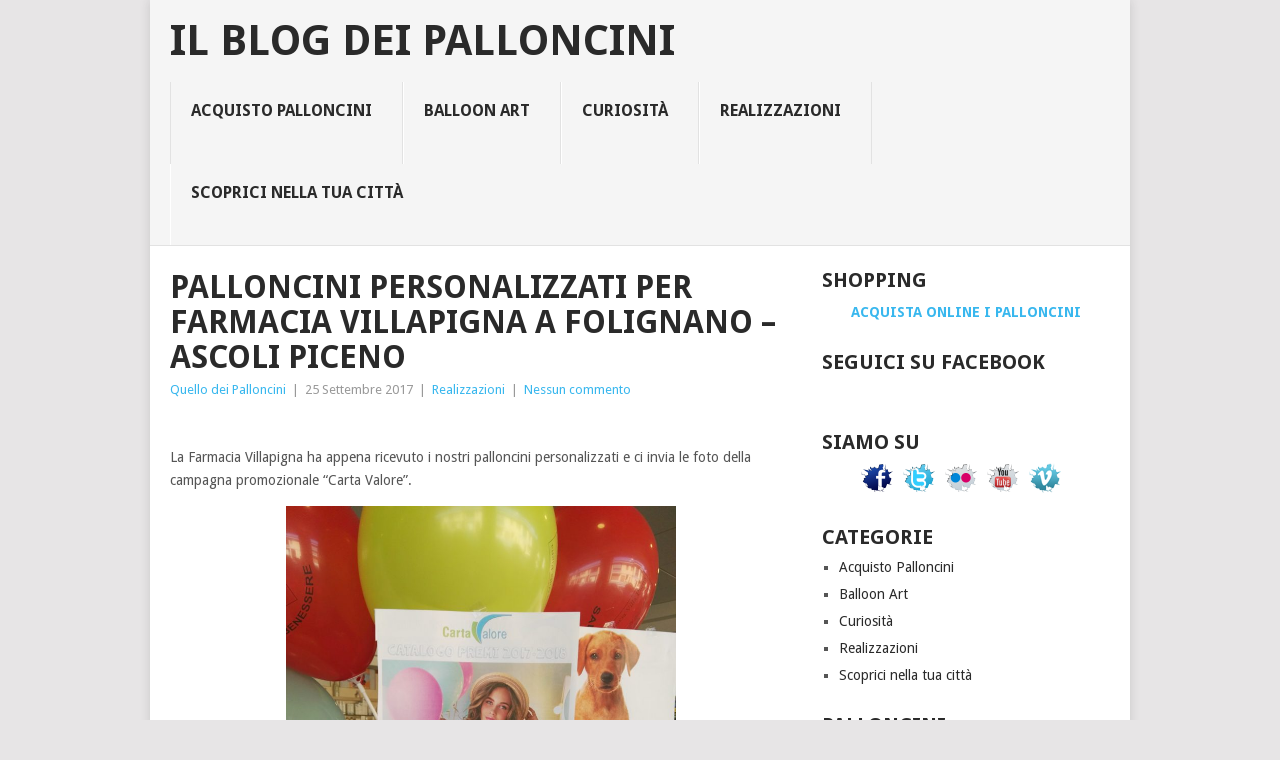

--- FILE ---
content_type: text/html; charset=UTF-8
request_url: https://www.ilblogdeipalloncini.it/palloncini-personalizzati-per-farmacia-villapigna-a-folignano-ascoli-piceno/
body_size: 9093
content:
<!DOCTYPE html>
<html xmlns:og="http://opengraphprotocol.org/schema/" xmlns:fb="http://www.facebook.com/2008/fbml" lang="it-IT">
<head>
<meta charset="UTF-8">
<meta name="viewport" content="width=device-width, initial-scale=1">
<link rel="profile" href="http://gmpg.org/xfn/11">
<link rel="pingback" href="https://www.ilblogdeipalloncini.it/xmlrpc.php">
<title>Palloncini personalizzati  per Farmacia Villapigna a Folignano &#8211; Ascoli Piceno &#8211; il Blog dei Palloncini</title>
<meta name='robots' content='max-image-preview:large' />

<!-- Open Graph Meta Tags generated by Blog2Social 755 - https://www.blog2social.com -->
<meta property="og:title" content="Palloncini personalizzati per Farmacia Villapigna a Folignano – Ascoli Piceno"/>
<meta property="og:description" content="La Farmacia Villapigna ha appena ricevuto i nostri palloncini personalizzati e ci invia le foto della campagna promozionale &quot;Carta Valore&quot;.   &quot;Coniugare SALU"/>
<meta property="og:url" content="https://www.ilblogdeipalloncini.it/palloncini-personalizzati-per-farmacia-villapigna-a-folignano-ascoli-piceno/"/>
<meta property="og:image" content="https://www.ilblogdeipalloncini.it/wp-content/uploads/2017/09/IMG_20170923_130754.jpg"/>
<meta property="og:image:width" content="3120"/>
<meta property="og:image:height" content="4160"/>
<meta property="og:type" content="article"/>
<meta property="og:article:published_time" content="2017-09-25 10:59:35"/>
<meta property="og:article:modified_time" content="2017-09-25 11:05:00"/>
<meta property="og:article:tag" content="Palloncini personalizzati Folignano"/>
<!-- Open Graph Meta Tags generated by Blog2Social 755 - https://www.blog2social.com -->

<!-- Twitter Card generated by Blog2Social 755 - https://www.blog2social.com -->
<meta name="twitter:card" content="summary">
<meta name="twitter:title" content="Palloncini personalizzati per Farmacia Villapigna a Folignano – Ascoli Piceno"/>
<meta name="twitter:description" content="La Farmacia Villapigna ha appena ricevuto i nostri palloncini personalizzati e ci invia le foto della campagna promozionale &quot;Carta Valore&quot;.   &quot;Coniugare SALU"/>
<meta name="twitter:image" content="https://www.ilblogdeipalloncini.it/wp-content/uploads/2017/09/IMG_20170923_130754.jpg"/>
<!-- Twitter Card generated by Blog2Social 755 - https://www.blog2social.com -->
<meta name="author" content="Quello dei Palloncini"/>
<link rel='dns-prefetch' href='//fonts.googleapis.com' />
<link rel="alternate" type="application/rss+xml" title="il Blog dei Palloncini &raquo; Feed" href="https://www.ilblogdeipalloncini.it/feed/" />
<script type="text/javascript">
/* <![CDATA[ */
window._wpemojiSettings = {"baseUrl":"https:\/\/s.w.org\/images\/core\/emoji\/15.0.3\/72x72\/","ext":".png","svgUrl":"https:\/\/s.w.org\/images\/core\/emoji\/15.0.3\/svg\/","svgExt":".svg","source":{"concatemoji":"https:\/\/www.ilblogdeipalloncini.it\/wp-includes\/js\/wp-emoji-release.min.js?ver=6.6.4"}};
/*! This file is auto-generated */
!function(i,n){var o,s,e;function c(e){try{var t={supportTests:e,timestamp:(new Date).valueOf()};sessionStorage.setItem(o,JSON.stringify(t))}catch(e){}}function p(e,t,n){e.clearRect(0,0,e.canvas.width,e.canvas.height),e.fillText(t,0,0);var t=new Uint32Array(e.getImageData(0,0,e.canvas.width,e.canvas.height).data),r=(e.clearRect(0,0,e.canvas.width,e.canvas.height),e.fillText(n,0,0),new Uint32Array(e.getImageData(0,0,e.canvas.width,e.canvas.height).data));return t.every(function(e,t){return e===r[t]})}function u(e,t,n){switch(t){case"flag":return n(e,"\ud83c\udff3\ufe0f\u200d\u26a7\ufe0f","\ud83c\udff3\ufe0f\u200b\u26a7\ufe0f")?!1:!n(e,"\ud83c\uddfa\ud83c\uddf3","\ud83c\uddfa\u200b\ud83c\uddf3")&&!n(e,"\ud83c\udff4\udb40\udc67\udb40\udc62\udb40\udc65\udb40\udc6e\udb40\udc67\udb40\udc7f","\ud83c\udff4\u200b\udb40\udc67\u200b\udb40\udc62\u200b\udb40\udc65\u200b\udb40\udc6e\u200b\udb40\udc67\u200b\udb40\udc7f");case"emoji":return!n(e,"\ud83d\udc26\u200d\u2b1b","\ud83d\udc26\u200b\u2b1b")}return!1}function f(e,t,n){var r="undefined"!=typeof WorkerGlobalScope&&self instanceof WorkerGlobalScope?new OffscreenCanvas(300,150):i.createElement("canvas"),a=r.getContext("2d",{willReadFrequently:!0}),o=(a.textBaseline="top",a.font="600 32px Arial",{});return e.forEach(function(e){o[e]=t(a,e,n)}),o}function t(e){var t=i.createElement("script");t.src=e,t.defer=!0,i.head.appendChild(t)}"undefined"!=typeof Promise&&(o="wpEmojiSettingsSupports",s=["flag","emoji"],n.supports={everything:!0,everythingExceptFlag:!0},e=new Promise(function(e){i.addEventListener("DOMContentLoaded",e,{once:!0})}),new Promise(function(t){var n=function(){try{var e=JSON.parse(sessionStorage.getItem(o));if("object"==typeof e&&"number"==typeof e.timestamp&&(new Date).valueOf()<e.timestamp+604800&&"object"==typeof e.supportTests)return e.supportTests}catch(e){}return null}();if(!n){if("undefined"!=typeof Worker&&"undefined"!=typeof OffscreenCanvas&&"undefined"!=typeof URL&&URL.createObjectURL&&"undefined"!=typeof Blob)try{var e="postMessage("+f.toString()+"("+[JSON.stringify(s),u.toString(),p.toString()].join(",")+"));",r=new Blob([e],{type:"text/javascript"}),a=new Worker(URL.createObjectURL(r),{name:"wpTestEmojiSupports"});return void(a.onmessage=function(e){c(n=e.data),a.terminate(),t(n)})}catch(e){}c(n=f(s,u,p))}t(n)}).then(function(e){for(var t in e)n.supports[t]=e[t],n.supports.everything=n.supports.everything&&n.supports[t],"flag"!==t&&(n.supports.everythingExceptFlag=n.supports.everythingExceptFlag&&n.supports[t]);n.supports.everythingExceptFlag=n.supports.everythingExceptFlag&&!n.supports.flag,n.DOMReady=!1,n.readyCallback=function(){n.DOMReady=!0}}).then(function(){return e}).then(function(){var e;n.supports.everything||(n.readyCallback(),(e=n.source||{}).concatemoji?t(e.concatemoji):e.wpemoji&&e.twemoji&&(t(e.twemoji),t(e.wpemoji)))}))}((window,document),window._wpemojiSettings);
/* ]]> */
</script>
<style id='wp-emoji-styles-inline-css' type='text/css'>

	img.wp-smiley, img.emoji {
		display: inline !important;
		border: none !important;
		box-shadow: none !important;
		height: 1em !important;
		width: 1em !important;
		margin: 0 0.07em !important;
		vertical-align: -0.1em !important;
		background: none !important;
		padding: 0 !important;
	}
</style>
<link rel='stylesheet' id='wp-block-library-css' href='https://www.ilblogdeipalloncini.it/wp-includes/css/dist/block-library/style.min.css?ver=6.6.4' type='text/css' media='all' />
<style id='wp-block-library-theme-inline-css' type='text/css'>
.wp-block-audio :where(figcaption){color:#555;font-size:13px;text-align:center}.is-dark-theme .wp-block-audio :where(figcaption){color:#ffffffa6}.wp-block-audio{margin:0 0 1em}.wp-block-code{border:1px solid #ccc;border-radius:4px;font-family:Menlo,Consolas,monaco,monospace;padding:.8em 1em}.wp-block-embed :where(figcaption){color:#555;font-size:13px;text-align:center}.is-dark-theme .wp-block-embed :where(figcaption){color:#ffffffa6}.wp-block-embed{margin:0 0 1em}.blocks-gallery-caption{color:#555;font-size:13px;text-align:center}.is-dark-theme .blocks-gallery-caption{color:#ffffffa6}:root :where(.wp-block-image figcaption){color:#555;font-size:13px;text-align:center}.is-dark-theme :root :where(.wp-block-image figcaption){color:#ffffffa6}.wp-block-image{margin:0 0 1em}.wp-block-pullquote{border-bottom:4px solid;border-top:4px solid;color:currentColor;margin-bottom:1.75em}.wp-block-pullquote cite,.wp-block-pullquote footer,.wp-block-pullquote__citation{color:currentColor;font-size:.8125em;font-style:normal;text-transform:uppercase}.wp-block-quote{border-left:.25em solid;margin:0 0 1.75em;padding-left:1em}.wp-block-quote cite,.wp-block-quote footer{color:currentColor;font-size:.8125em;font-style:normal;position:relative}.wp-block-quote.has-text-align-right{border-left:none;border-right:.25em solid;padding-left:0;padding-right:1em}.wp-block-quote.has-text-align-center{border:none;padding-left:0}.wp-block-quote.is-large,.wp-block-quote.is-style-large,.wp-block-quote.is-style-plain{border:none}.wp-block-search .wp-block-search__label{font-weight:700}.wp-block-search__button{border:1px solid #ccc;padding:.375em .625em}:where(.wp-block-group.has-background){padding:1.25em 2.375em}.wp-block-separator.has-css-opacity{opacity:.4}.wp-block-separator{border:none;border-bottom:2px solid;margin-left:auto;margin-right:auto}.wp-block-separator.has-alpha-channel-opacity{opacity:1}.wp-block-separator:not(.is-style-wide):not(.is-style-dots){width:100px}.wp-block-separator.has-background:not(.is-style-dots){border-bottom:none;height:1px}.wp-block-separator.has-background:not(.is-style-wide):not(.is-style-dots){height:2px}.wp-block-table{margin:0 0 1em}.wp-block-table td,.wp-block-table th{word-break:normal}.wp-block-table :where(figcaption){color:#555;font-size:13px;text-align:center}.is-dark-theme .wp-block-table :where(figcaption){color:#ffffffa6}.wp-block-video :where(figcaption){color:#555;font-size:13px;text-align:center}.is-dark-theme .wp-block-video :where(figcaption){color:#ffffffa6}.wp-block-video{margin:0 0 1em}:root :where(.wp-block-template-part.has-background){margin-bottom:0;margin-top:0;padding:1.25em 2.375em}
</style>
<style id='classic-theme-styles-inline-css' type='text/css'>
/*! This file is auto-generated */
.wp-block-button__link{color:#fff;background-color:#32373c;border-radius:9999px;box-shadow:none;text-decoration:none;padding:calc(.667em + 2px) calc(1.333em + 2px);font-size:1.125em}.wp-block-file__button{background:#32373c;color:#fff;text-decoration:none}
</style>
<style id='global-styles-inline-css' type='text/css'>
:root{--wp--preset--aspect-ratio--square: 1;--wp--preset--aspect-ratio--4-3: 4/3;--wp--preset--aspect-ratio--3-4: 3/4;--wp--preset--aspect-ratio--3-2: 3/2;--wp--preset--aspect-ratio--2-3: 2/3;--wp--preset--aspect-ratio--16-9: 16/9;--wp--preset--aspect-ratio--9-16: 9/16;--wp--preset--color--black: #000000;--wp--preset--color--cyan-bluish-gray: #abb8c3;--wp--preset--color--white: #ffffff;--wp--preset--color--pale-pink: #f78da7;--wp--preset--color--vivid-red: #cf2e2e;--wp--preset--color--luminous-vivid-orange: #ff6900;--wp--preset--color--luminous-vivid-amber: #fcb900;--wp--preset--color--light-green-cyan: #7bdcb5;--wp--preset--color--vivid-green-cyan: #00d084;--wp--preset--color--pale-cyan-blue: #8ed1fc;--wp--preset--color--vivid-cyan-blue: #0693e3;--wp--preset--color--vivid-purple: #9b51e0;--wp--preset--gradient--vivid-cyan-blue-to-vivid-purple: linear-gradient(135deg,rgba(6,147,227,1) 0%,rgb(155,81,224) 100%);--wp--preset--gradient--light-green-cyan-to-vivid-green-cyan: linear-gradient(135deg,rgb(122,220,180) 0%,rgb(0,208,130) 100%);--wp--preset--gradient--luminous-vivid-amber-to-luminous-vivid-orange: linear-gradient(135deg,rgba(252,185,0,1) 0%,rgba(255,105,0,1) 100%);--wp--preset--gradient--luminous-vivid-orange-to-vivid-red: linear-gradient(135deg,rgba(255,105,0,1) 0%,rgb(207,46,46) 100%);--wp--preset--gradient--very-light-gray-to-cyan-bluish-gray: linear-gradient(135deg,rgb(238,238,238) 0%,rgb(169,184,195) 100%);--wp--preset--gradient--cool-to-warm-spectrum: linear-gradient(135deg,rgb(74,234,220) 0%,rgb(151,120,209) 20%,rgb(207,42,186) 40%,rgb(238,44,130) 60%,rgb(251,105,98) 80%,rgb(254,248,76) 100%);--wp--preset--gradient--blush-light-purple: linear-gradient(135deg,rgb(255,206,236) 0%,rgb(152,150,240) 100%);--wp--preset--gradient--blush-bordeaux: linear-gradient(135deg,rgb(254,205,165) 0%,rgb(254,45,45) 50%,rgb(107,0,62) 100%);--wp--preset--gradient--luminous-dusk: linear-gradient(135deg,rgb(255,203,112) 0%,rgb(199,81,192) 50%,rgb(65,88,208) 100%);--wp--preset--gradient--pale-ocean: linear-gradient(135deg,rgb(255,245,203) 0%,rgb(182,227,212) 50%,rgb(51,167,181) 100%);--wp--preset--gradient--electric-grass: linear-gradient(135deg,rgb(202,248,128) 0%,rgb(113,206,126) 100%);--wp--preset--gradient--midnight: linear-gradient(135deg,rgb(2,3,129) 0%,rgb(40,116,252) 100%);--wp--preset--font-size--small: 13px;--wp--preset--font-size--medium: 20px;--wp--preset--font-size--large: 36px;--wp--preset--font-size--x-large: 42px;--wp--preset--spacing--20: 0.44rem;--wp--preset--spacing--30: 0.67rem;--wp--preset--spacing--40: 1rem;--wp--preset--spacing--50: 1.5rem;--wp--preset--spacing--60: 2.25rem;--wp--preset--spacing--70: 3.38rem;--wp--preset--spacing--80: 5.06rem;--wp--preset--shadow--natural: 6px 6px 9px rgba(0, 0, 0, 0.2);--wp--preset--shadow--deep: 12px 12px 50px rgba(0, 0, 0, 0.4);--wp--preset--shadow--sharp: 6px 6px 0px rgba(0, 0, 0, 0.2);--wp--preset--shadow--outlined: 6px 6px 0px -3px rgba(255, 255, 255, 1), 6px 6px rgba(0, 0, 0, 1);--wp--preset--shadow--crisp: 6px 6px 0px rgba(0, 0, 0, 1);}:where(.is-layout-flex){gap: 0.5em;}:where(.is-layout-grid){gap: 0.5em;}body .is-layout-flex{display: flex;}.is-layout-flex{flex-wrap: wrap;align-items: center;}.is-layout-flex > :is(*, div){margin: 0;}body .is-layout-grid{display: grid;}.is-layout-grid > :is(*, div){margin: 0;}:where(.wp-block-columns.is-layout-flex){gap: 2em;}:where(.wp-block-columns.is-layout-grid){gap: 2em;}:where(.wp-block-post-template.is-layout-flex){gap: 1.25em;}:where(.wp-block-post-template.is-layout-grid){gap: 1.25em;}.has-black-color{color: var(--wp--preset--color--black) !important;}.has-cyan-bluish-gray-color{color: var(--wp--preset--color--cyan-bluish-gray) !important;}.has-white-color{color: var(--wp--preset--color--white) !important;}.has-pale-pink-color{color: var(--wp--preset--color--pale-pink) !important;}.has-vivid-red-color{color: var(--wp--preset--color--vivid-red) !important;}.has-luminous-vivid-orange-color{color: var(--wp--preset--color--luminous-vivid-orange) !important;}.has-luminous-vivid-amber-color{color: var(--wp--preset--color--luminous-vivid-amber) !important;}.has-light-green-cyan-color{color: var(--wp--preset--color--light-green-cyan) !important;}.has-vivid-green-cyan-color{color: var(--wp--preset--color--vivid-green-cyan) !important;}.has-pale-cyan-blue-color{color: var(--wp--preset--color--pale-cyan-blue) !important;}.has-vivid-cyan-blue-color{color: var(--wp--preset--color--vivid-cyan-blue) !important;}.has-vivid-purple-color{color: var(--wp--preset--color--vivid-purple) !important;}.has-black-background-color{background-color: var(--wp--preset--color--black) !important;}.has-cyan-bluish-gray-background-color{background-color: var(--wp--preset--color--cyan-bluish-gray) !important;}.has-white-background-color{background-color: var(--wp--preset--color--white) !important;}.has-pale-pink-background-color{background-color: var(--wp--preset--color--pale-pink) !important;}.has-vivid-red-background-color{background-color: var(--wp--preset--color--vivid-red) !important;}.has-luminous-vivid-orange-background-color{background-color: var(--wp--preset--color--luminous-vivid-orange) !important;}.has-luminous-vivid-amber-background-color{background-color: var(--wp--preset--color--luminous-vivid-amber) !important;}.has-light-green-cyan-background-color{background-color: var(--wp--preset--color--light-green-cyan) !important;}.has-vivid-green-cyan-background-color{background-color: var(--wp--preset--color--vivid-green-cyan) !important;}.has-pale-cyan-blue-background-color{background-color: var(--wp--preset--color--pale-cyan-blue) !important;}.has-vivid-cyan-blue-background-color{background-color: var(--wp--preset--color--vivid-cyan-blue) !important;}.has-vivid-purple-background-color{background-color: var(--wp--preset--color--vivid-purple) !important;}.has-black-border-color{border-color: var(--wp--preset--color--black) !important;}.has-cyan-bluish-gray-border-color{border-color: var(--wp--preset--color--cyan-bluish-gray) !important;}.has-white-border-color{border-color: var(--wp--preset--color--white) !important;}.has-pale-pink-border-color{border-color: var(--wp--preset--color--pale-pink) !important;}.has-vivid-red-border-color{border-color: var(--wp--preset--color--vivid-red) !important;}.has-luminous-vivid-orange-border-color{border-color: var(--wp--preset--color--luminous-vivid-orange) !important;}.has-luminous-vivid-amber-border-color{border-color: var(--wp--preset--color--luminous-vivid-amber) !important;}.has-light-green-cyan-border-color{border-color: var(--wp--preset--color--light-green-cyan) !important;}.has-vivid-green-cyan-border-color{border-color: var(--wp--preset--color--vivid-green-cyan) !important;}.has-pale-cyan-blue-border-color{border-color: var(--wp--preset--color--pale-cyan-blue) !important;}.has-vivid-cyan-blue-border-color{border-color: var(--wp--preset--color--vivid-cyan-blue) !important;}.has-vivid-purple-border-color{border-color: var(--wp--preset--color--vivid-purple) !important;}.has-vivid-cyan-blue-to-vivid-purple-gradient-background{background: var(--wp--preset--gradient--vivid-cyan-blue-to-vivid-purple) !important;}.has-light-green-cyan-to-vivid-green-cyan-gradient-background{background: var(--wp--preset--gradient--light-green-cyan-to-vivid-green-cyan) !important;}.has-luminous-vivid-amber-to-luminous-vivid-orange-gradient-background{background: var(--wp--preset--gradient--luminous-vivid-amber-to-luminous-vivid-orange) !important;}.has-luminous-vivid-orange-to-vivid-red-gradient-background{background: var(--wp--preset--gradient--luminous-vivid-orange-to-vivid-red) !important;}.has-very-light-gray-to-cyan-bluish-gray-gradient-background{background: var(--wp--preset--gradient--very-light-gray-to-cyan-bluish-gray) !important;}.has-cool-to-warm-spectrum-gradient-background{background: var(--wp--preset--gradient--cool-to-warm-spectrum) !important;}.has-blush-light-purple-gradient-background{background: var(--wp--preset--gradient--blush-light-purple) !important;}.has-blush-bordeaux-gradient-background{background: var(--wp--preset--gradient--blush-bordeaux) !important;}.has-luminous-dusk-gradient-background{background: var(--wp--preset--gradient--luminous-dusk) !important;}.has-pale-ocean-gradient-background{background: var(--wp--preset--gradient--pale-ocean) !important;}.has-electric-grass-gradient-background{background: var(--wp--preset--gradient--electric-grass) !important;}.has-midnight-gradient-background{background: var(--wp--preset--gradient--midnight) !important;}.has-small-font-size{font-size: var(--wp--preset--font-size--small) !important;}.has-medium-font-size{font-size: var(--wp--preset--font-size--medium) !important;}.has-large-font-size{font-size: var(--wp--preset--font-size--large) !important;}.has-x-large-font-size{font-size: var(--wp--preset--font-size--x-large) !important;}
:where(.wp-block-post-template.is-layout-flex){gap: 1.25em;}:where(.wp-block-post-template.is-layout-grid){gap: 1.25em;}
:where(.wp-block-columns.is-layout-flex){gap: 2em;}:where(.wp-block-columns.is-layout-grid){gap: 2em;}
:root :where(.wp-block-pullquote){font-size: 1.5em;line-height: 1.6;}
</style>
<link rel='stylesheet' id='social-widget-css' href='https://www.ilblogdeipalloncini.it/wp-content/plugins/social-media-widget/social_widget.css?ver=6.6.4' type='text/css' media='all' />
<link rel='stylesheet' id='point-style-css' href='https://www.ilblogdeipalloncini.it/wp-content/themes/point/style.css?ver=6.6.4' type='text/css' media='all' />
<style id='point-style-inline-css' type='text/css'>

		a:hover, .menu .current-menu-item > a, .menu .current-menu-item, .current-menu-ancestor > a.sf-with-ul, .current-menu-ancestor, footer .textwidget a, .single_post a:not(.wp-block-button__link), #commentform a, .copyrights a:hover, a, footer .widget li a:hover, .menu > li:hover > a, .single_post .post-info a, .post-info a, .readMore a, .reply a, .fn a, .carousel a:hover, .single_post .related-posts a:hover, .sidebar.c-4-12 .textwidget a, footer .textwidget a, .sidebar.c-4-12 a:hover, .title a:hover, .trending-articles li a:hover { color: #38b7ee; }
		.review-result, .review-total-only { color: #38b7ee!important; }
		.nav-previous a, .nav-next a, .sub-menu, #commentform input#submit, .tagcloud a, #tabber ul.tabs li a.selected, .featured-cat, .mts-subscribe input[type='submit'], .pagination a, .widget .wpt_widget_content #tags-tab-content ul li a, .latestPost-review-wrapper, .pagination .dots, .primary-navigation #wpmm-megamenu .wpmm-posts .wpmm-pagination a, #wpmm-megamenu .review-total-only, body .latestPost-review-wrapper, .review-type-circle.wp-review-show-total { background: #38b7ee; color: #fff; } .header-button { background: #38B7EE; } #logo a { color: ##555; }
		
		
</style>
<link rel='stylesheet' id='theme-slug-fonts-css' href='//fonts.googleapis.com/css?family=Droid+Sans%3A400%2C700&#038;subset=latin-ext' type='text/css' media='all' />
<script type="text/javascript" src="https://www.ilblogdeipalloncini.it/wp-includes/js/jquery/jquery.min.js?ver=3.7.1" id="jquery-core-js"></script>
<script type="text/javascript" src="https://www.ilblogdeipalloncini.it/wp-includes/js/jquery/jquery-migrate.min.js?ver=3.4.1" id="jquery-migrate-js"></script>
<script type="text/javascript" src="https://www.ilblogdeipalloncini.it/wp-content/themes/point/js/customscripts.js?ver=6.6.4" id="point-customscripts-js"></script>
<link rel="https://api.w.org/" href="https://www.ilblogdeipalloncini.it/wp-json/" /><link rel="alternate" title="JSON" type="application/json" href="https://www.ilblogdeipalloncini.it/wp-json/wp/v2/posts/39610" /><link rel="EditURI" type="application/rsd+xml" title="RSD" href="https://www.ilblogdeipalloncini.it/xmlrpc.php?rsd" />
<meta name="generator" content="WordPress 6.6.4" />
<link rel="canonical" href="https://www.ilblogdeipalloncini.it/palloncini-personalizzati-per-farmacia-villapigna-a-folignano-ascoli-piceno/" />
<link rel='shortlink' href='https://www.ilblogdeipalloncini.it/?p=39610' />
<link rel="alternate" title="oEmbed (JSON)" type="application/json+oembed" href="https://www.ilblogdeipalloncini.it/wp-json/oembed/1.0/embed?url=https%3A%2F%2Fwww.ilblogdeipalloncini.it%2Fpalloncini-personalizzati-per-farmacia-villapigna-a-folignano-ascoli-piceno%2F" />
<link rel="alternate" title="oEmbed (XML)" type="text/xml+oembed" href="https://www.ilblogdeipalloncini.it/wp-json/oembed/1.0/embed?url=https%3A%2F%2Fwww.ilblogdeipalloncini.it%2Fpalloncini-personalizzati-per-farmacia-villapigna-a-folignano-ascoli-piceno%2F&#038;format=xml" />
<meta property="og:site_name" content="il Blog dei Palloncini" />
<meta property="og:title" content="Palloncini personalizzati  per Farmacia Villapigna a Folignano - Ascoli Piceno" />
<meta property="og:type" content="article" />
<meta property="og:url" content="https://www.ilblogdeipalloncini.it/palloncini-personalizzati-per-farmacia-villapigna-a-folignano-ascoli-piceno/" />
<meta property="og:image" content="https://www.ilblogdeipalloncini.it/wp-content/uploads/2017/09/IMG_20170923_130754-150x150.jpg" />
		<style type="text/css">
							.site-title a,
				.site-description {
					color: #2a2a2a;
				}
						</style>
		<style type="text/css" id="custom-background-css">
body.custom-background { background-color: ##e7e5e6; }
</style>
	<link rel="icon" href="https://www.ilblogdeipalloncini.it/wp-content/uploads/2020/03/cropped-favicon-32x32.png" sizes="32x32" />
<link rel="icon" href="https://www.ilblogdeipalloncini.it/wp-content/uploads/2020/03/cropped-favicon-192x192.png" sizes="192x192" />
<link rel="apple-touch-icon" href="https://www.ilblogdeipalloncini.it/wp-content/uploads/2020/03/cropped-favicon-180x180.png" />
<meta name="msapplication-TileImage" content="https://www.ilblogdeipalloncini.it/wp-content/uploads/2020/03/cropped-favicon-270x270.png" />
</head>

<body id="blog" class="post-template-default single single-post postid-39610 single-format-standard custom-background wp-embed-responsive ">

<div class="main-container clear">

			<header id="masthead" class="site-header" role="banner">
			<div class="site-branding">
															<h2 id="logo" class="text-logo" itemprop="headline">
							<a href="https://www.ilblogdeipalloncini.it">il Blog dei Palloncini</a>
						</h2><!-- END #logo -->
									
				<a href="#" id="pull" class="toggle-mobile-menu">Menu</a>
				<div class="primary-navigation">
					<nav id="navigation" class="mobile-menu-wrapper" role="navigation">
													<ul class="menu clearfix">
									<li class="cat-item cat-item-12"><a href="https://www.ilblogdeipalloncini.it/category/palloncini-stampati-personalizzati-pubblicitari/">Acquisto Palloncini</a>
</li>
	<li class="cat-item cat-item-23"><a href="https://www.ilblogdeipalloncini.it/category/balloon-art/">Balloon Art</a>
</li>
	<li class="cat-item cat-item-19"><a href="https://www.ilblogdeipalloncini.it/category/curiosita/">Curiosità</a>
</li>
	<li class="cat-item cat-item-1"><a href="https://www.ilblogdeipalloncini.it/category/palloncini-personalizzati-dei-clienti/">Realizzazioni</a>
</li>
	<li class="cat-item cat-item-64"><a href="https://www.ilblogdeipalloncini.it/category/palloncini-personalizzati-nella-tua-citta/">Scoprici nella tua città</a>
</li>
							</ul>
											</nav><!-- #navigation -->
				</div><!-- .primary-navigation -->
			</div><!-- .site-branding -->
		</header><!-- #masthead -->

		<div id="page" class="single clear">
	<div class="content">
		<!-- Start Article -->
		<article class="article">
							<div id="post-39610" class="post post-39610 type-post status-publish format-standard has-post-thumbnail hentry category-palloncini-personalizzati-dei-clienti tag-palloncini-personalizzati-folignano">
					<div class="single_post">
													<header>
																	<h1 class="title single-title">Palloncini personalizzati  per Farmacia Villapigna a Folignano &#8211; Ascoli Piceno</h1>
																									<div class="post-info"><span class="theauthor"><a href="https://www.ilblogdeipalloncini.it/author/redazione/" title="Articoli scritti da Quello dei Palloncini" rel="author">Quello dei Palloncini</a></span> | <span class="thetime">25 Settembre 2017</span> | <span class="thecategory"><a href="https://www.ilblogdeipalloncini.it/category/palloncini-personalizzati-dei-clienti/" rel="category tag">Realizzazioni</a></span> | <span class="thecomment"><a href="https://www.ilblogdeipalloncini.it/palloncini-personalizzati-per-farmacia-villapigna-a-folignano-ascoli-piceno/#respond">Nessun commento</a></span></div>
															</header>
												<!-- Start Content -->
						<div class="post-single-content box mark-links">
							
<p class="FacebookLikeButton"><fb:like href="https%3A%2F%2Fwww.ilblogdeipalloncini.it%2Fpalloncini-personalizzati-per-farmacia-villapigna-a-folignano-ascoli-piceno%2F" layout="standard" show_faces="false" width="450" action="like" colorscheme="light"></fb:like></p>
<p>La Farmacia Villapigna ha appena ricevuto i nostri palloncini personalizzati e ci invia le foto della campagna promozionale &#8220;Carta Valore&#8221;.</p>
<p><a href="http://www.farmaciavillapigna.it/"><img fetchpriority="high" decoding="async" class="aligncenter wp-image-39612" src="http://www.ilblogdeipalloncini.it/wp-content/uploads/2017/09/IMG_20170923_130754-768x1024.jpg" alt="" width="390" height="520" srcset="https://www.ilblogdeipalloncini.it/wp-content/uploads/2017/09/IMG_20170923_130754-768x1024.jpg 768w, https://www.ilblogdeipalloncini.it/wp-content/uploads/2017/09/IMG_20170923_130754-225x300.jpg 225w" sizes="(max-width: 390px) 100vw, 390px" /></a></p>
<p style="text-align: center;">&#8220;Coniugare SALUTE&amp;BENESSERE è il nostro obiettivo primario&#8221;</p>
<p>&nbsp;</p>
<figure id="attachment_39611" aria-describedby="caption-attachment-39611" style="width: 390px" class="wp-caption aligncenter"><img decoding="async" class=" wp-image-39611" src="http://www.ilblogdeipalloncini.it/wp-content/uploads/2017/09/IMG_20170923_130331-768x1024.jpg" alt="" width="390" height="520" srcset="https://www.ilblogdeipalloncini.it/wp-content/uploads/2017/09/IMG_20170923_130331-768x1024.jpg 768w, https://www.ilblogdeipalloncini.it/wp-content/uploads/2017/09/IMG_20170923_130331-225x300.jpg 225w" sizes="(max-width: 390px) 100vw, 390px" /><figcaption id="caption-attachment-39611" class="wp-caption-text"></figcaption></figure>
<p>&#8220;I più grandi a scuola i più piccoli a casa &#8230;.col palloncino&#8221;</p>
<p>&nbsp;</p>
<p>Maggio info sulla farmacia Villapigna qui:  <a href="https://www.facebook.com/farmacia.villapigna/" target="_blank" rel="nofollow noreferrer noopener">www.facebook.com/farmacia.villapigna</a> e qui <a href="http://www.farmaciavillapigna.com/Carta-valore" target="_blank" rel="nofollow noreferrer noopener">www.farmaciavillapigna.com/Carta-valore</a></p>
<p>Se ti intrigano i palloncini, allora sbircia qui: <a href="https://www.palloncinipubblicitari.it">www.palloncinipubblicitari.it</a></p>
						</div>
						<!-- End Content -->
														<!-- Start Author Box -->
								<div class="postauthor-container">
									<h4>About The Author</h4>
									<div class="postauthor">
										<img alt='' src='https://secure.gravatar.com/avatar/8cff7d2ec4ec7dc676e3b86a7e3f4b77?s=100&#038;d=mm&#038;r=g' srcset='https://secure.gravatar.com/avatar/8cff7d2ec4ec7dc676e3b86a7e3f4b77?s=200&#038;d=mm&#038;r=g 2x' class='avatar avatar-100 photo' height='100' width='100' decoding='async'/>										<h5>Quello dei Palloncini</h5>
										<p></p>
									</div>
								</div>
								<!-- End Author Box -->
													</div>
				</div>
						</article>
		
	<aside class="sidebar c-4-12">
		<div id="sidebars" class="sidebar">
			<div class="sidebar_list">
				<aside id="text-4" class="widget widget_text"><h3 class="widget-title">Shopping</h3>			<div class="textwidget"><div style="text-align:center; font-size:21px; font-weight:bold;"><a href="https://www.palloncinipubblicitari.it/" target="_blank" rel="noopener">ACQUISTA ONLINE I PALLONCINI</a></div></div>
		</aside><aside id="text-3" class="widget widget_text"><h3 class="widget-title">Seguici su Facebook</h3>			<div class="textwidget"><div align="center"><script src="https://connect.facebook.net/en_US/all.js#xfbml=1"></script><fb:like-box href="https://www.facebook.com/palloncinipubblicitari" width="250" height="318" show_faces="true" stream="false" header="false"></fb:like-box></div></div>
		</aside><aside id="social-widget-3" class="widget Social_Widget"><h3 class="widget-title">Siamo Su </h3><div class="socialmedia-buttons smw_center"><a href="https://www.facebook.com/palloncinipubblicitari" rel="nofollow" target="_blank"><img width="32" height="32" src="https://www.ilblogdeipalloncini.it/wp-content/plugins/social-media-widget/images/cutout/32/facebook.png" 
				alt="Palloncini Pubblicitari su Facebook" 
				title="Palloncini Pubblicitari su Facebook" style="opacity: 1; -moz-opacity: 1;" class="combo" /></a><a href="https://twitter.com/#!/palloncinipub" rel="nofollow" target="_blank"><img width="32" height="32" src="https://www.ilblogdeipalloncini.it/wp-content/plugins/social-media-widget/images/cutout/32/twitter.png" 
				alt="Palloncini Pubblicitari su Twitter" 
				title="Palloncini Pubblicitari su Twitter" style="opacity: 1; -moz-opacity: 1;" class="combo" /></a><a href="https://www.flickr.com/photos/69658492@N07/%20" rel="nofollow" target="_blank"><img width="32" height="32" src="https://www.ilblogdeipalloncini.it/wp-content/plugins/social-media-widget/images/cutout/32/flickr.png" 
				alt="Palloncini Pubblicitari su Flickr" 
				title="Palloncini Pubblicitari su Flickr" style="opacity: 1; -moz-opacity: 1;" class="combo" /></a><a href="https://www.youtube.com/user/palloncinimilano%20" rel="nofollow" target="_blank"><img width="32" height="32" src="https://www.ilblogdeipalloncini.it/wp-content/plugins/social-media-widget/images/cutout/32/youtube.png" 
				alt="Palloncini Pubblicitari su YouTube" 
				title="Palloncini Pubblicitari su YouTube" style="opacity: 1; -moz-opacity: 1;" class="combo" /></a><a href="https://vimeo.com/user9247175%20" rel="nofollow" target="_blank"><img width="32" height="32" src="https://www.ilblogdeipalloncini.it/wp-content/plugins/social-media-widget/images/cutout/32/vimeo.png" 
				alt="Palloncini Pubblicitari su Vimeo" 
				title="Palloncini Pubblicitari su Vimeo" style="opacity: 1; -moz-opacity: 1;" class="combo" /></a></div></aside><aside id="categories-3" class="widget widget_categories"><h3 class="widget-title">Categorie</h3>
			<ul>
					<li class="cat-item cat-item-12"><a href="https://www.ilblogdeipalloncini.it/category/palloncini-stampati-personalizzati-pubblicitari/">Acquisto Palloncini</a>
</li>
	<li class="cat-item cat-item-23"><a href="https://www.ilblogdeipalloncini.it/category/balloon-art/">Balloon Art</a>
</li>
	<li class="cat-item cat-item-19"><a href="https://www.ilblogdeipalloncini.it/category/curiosita/">Curiosità</a>
</li>
	<li class="cat-item cat-item-1"><a href="https://www.ilblogdeipalloncini.it/category/palloncini-personalizzati-dei-clienti/">Realizzazioni</a>
</li>
	<li class="cat-item cat-item-64"><a href="https://www.ilblogdeipalloncini.it/category/palloncini-personalizzati-nella-tua-citta/">Scoprici nella tua città</a>
</li>
			</ul>

			</aside><aside id="text-5" class="widget widget_text"><h3 class="widget-title">PALLONCINI PERSONALIZZATI</h3>			<div class="textwidget"><div style="text-align:center; font-size:21px; font-weight:bold;"><a href="https://www.palloncinipubblicitari.it/" target="_blank" rel="noopener">ACQUISTA E PERSONALIZZA I PALLONCINI</a></div></div>
		</aside><aside id="social-widget-3" class="widget Social_Widget"><h3 class="widget-title">Siamo Su </h3><div class="socialmedia-buttons smw_center"><a href="https://www.facebook.com/palloncinipubblicitari" rel="nofollow" target="_blank"><img width="32" height="32" src="https://www.ilblogdeipalloncini.it/wp-content/plugins/social-media-widget/images/cutout/32/facebook.png" 
				alt="Palloncini Pubblicitari su Facebook" 
				title="Palloncini Pubblicitari su Facebook" style="opacity: 1; -moz-opacity: 1;" class="combo" /></a><a href="https://twitter.com/#!/palloncinipub" rel="nofollow" target="_blank"><img width="32" height="32" src="https://www.ilblogdeipalloncini.it/wp-content/plugins/social-media-widget/images/cutout/32/twitter.png" 
				alt="Palloncini Pubblicitari su Twitter" 
				title="Palloncini Pubblicitari su Twitter" style="opacity: 1; -moz-opacity: 1;" class="combo" /></a><a href="https://www.flickr.com/photos/69658492@N07/%20" rel="nofollow" target="_blank"><img width="32" height="32" src="https://www.ilblogdeipalloncini.it/wp-content/plugins/social-media-widget/images/cutout/32/flickr.png" 
				alt="Palloncini Pubblicitari su Flickr" 
				title="Palloncini Pubblicitari su Flickr" style="opacity: 1; -moz-opacity: 1;" class="combo" /></a><a href="https://www.youtube.com/user/palloncinimilano%20" rel="nofollow" target="_blank"><img width="32" height="32" src="https://www.ilblogdeipalloncini.it/wp-content/plugins/social-media-widget/images/cutout/32/youtube.png" 
				alt="Palloncini Pubblicitari su YouTube" 
				title="Palloncini Pubblicitari su YouTube" style="opacity: 1; -moz-opacity: 1;" class="combo" /></a><a href="https://vimeo.com/user9247175%20" rel="nofollow" target="_blank"><img width="32" height="32" src="https://www.ilblogdeipalloncini.it/wp-content/plugins/social-media-widget/images/cutout/32/vimeo.png" 
				alt="Palloncini Pubblicitari su Vimeo" 
				title="Palloncini Pubblicitari su Vimeo" style="opacity: 1; -moz-opacity: 1;" class="combo" /></a></div></aside><aside id="text-4" class="widget widget_text"><h3 class="widget-title">Shopping</h3>			<div class="textwidget"><div style="text-align:center; font-size:21px; font-weight:bold;"><a href="https://www.palloncinipubblicitari.it/" target="_blank" rel="noopener">ACQUISTA ONLINE I PALLONCINI</a></div></div>
		</aside><aside id="text-3" class="widget widget_text"><h3 class="widget-title">Seguici su Facebook</h3>			<div class="textwidget"><div align="center"><script src="https://connect.facebook.net/en_US/all.js#xfbml=1"></script><fb:like-box href="https://www.facebook.com/palloncinipubblicitari" width="250" height="318" show_faces="true" stream="false" header="false"></fb:like-box></div></div>
		</aside><aside id="categories-3" class="widget widget_categories"><h3 class="widget-title">Categorie</h3>
			<ul>
					<li class="cat-item cat-item-12"><a href="https://www.ilblogdeipalloncini.it/category/palloncini-stampati-personalizzati-pubblicitari/">Acquisto Palloncini</a>
</li>
	<li class="cat-item cat-item-23"><a href="https://www.ilblogdeipalloncini.it/category/balloon-art/">Balloon Art</a>
</li>
	<li class="cat-item cat-item-19"><a href="https://www.ilblogdeipalloncini.it/category/curiosita/">Curiosità</a>
</li>
	<li class="cat-item cat-item-1"><a href="https://www.ilblogdeipalloncini.it/category/palloncini-personalizzati-dei-clienti/">Realizzazioni</a>
</li>
	<li class="cat-item cat-item-64"><a href="https://www.ilblogdeipalloncini.it/category/palloncini-personalizzati-nella-tua-citta/">Scoprici nella tua città</a>
</li>
			</ul>

			</aside>			</div>
		</div><!--sidebars-->
	</aside>
		</div><!-- .content -->
</div><!-- #page -->

	<footer>
					<div class="carousel">
				<h3 class="frontTitle">
					<div class="latest">
						curiosita					</div>
				</h3>
									<div class="excerpt">
						<a href="https://www.ilblogdeipalloncini.it/palloncini-sanremo-volare/" title="Di Sanremo ci piace volareeee&#8230; con i nostri palloncini" id="footer-thumbnail">
							<div>
								<div class="hover"><i class="point-icon icon-zoom-in"></i></div>
																	<img width="140" height="130" src="https://www.ilblogdeipalloncini.it/wp-content/uploads/2017/02/trappe-1-140x130.jpg" class="attachment-carousel size-carousel wp-post-image" alt="" title="" decoding="async" loading="lazy" srcset="https://www.ilblogdeipalloncini.it/wp-content/uploads/2017/02/trappe-1-140x130.jpg 140w, https://www.ilblogdeipalloncini.it/wp-content/uploads/2017/02/trappe-1-60x57.jpg 60w" sizes="(max-width: 140px) 100vw, 140px" />															</div>
							<p class="footer-title">
								<span class="featured-title">Di Sanremo ci piace volareeee&#8230; con i nostri palloncini</span>
							</p>
						</a>
					</div><!--.post excerpt-->
										<div class="excerpt">
						<a href="https://www.ilblogdeipalloncini.it/studente-in-volo-sullacqua-con-i-palloncini/" title="Studente “in volo” sull’acqua con i palloncini." id="footer-thumbnail">
							<div>
								<div class="hover"><i class="point-icon icon-zoom-in"></i></div>
																	<img width="140" height="130" src="https://www.ilblogdeipalloncini.it/wp-content/uploads/2016/09/1918664_palloncini-140x130.jpg" class="attachment-carousel size-carousel wp-post-image" alt="" title="" decoding="async" loading="lazy" srcset="https://www.ilblogdeipalloncini.it/wp-content/uploads/2016/09/1918664_palloncini-140x130.jpg 140w, https://www.ilblogdeipalloncini.it/wp-content/uploads/2016/09/1918664_palloncini-60x57.jpg 60w" sizes="(max-width: 140px) 100vw, 140px" />															</div>
							<p class="footer-title">
								<span class="featured-title">Studente “in volo” sull’acqua con i palloncini.</span>
							</p>
						</a>
					</div><!--.post excerpt-->
										<div class="excerpt">
						<a href="https://www.ilblogdeipalloncini.it/perche-lo-scoppio-del-palloncino-e-rumorosissimo/" title="Perché lo scoppio del palloncino è rumorosissimo?" id="footer-thumbnail">
							<div>
								<div class="hover"><i class="point-icon icon-zoom-in"></i></div>
																	<img width="140" height="130" src="https://www.ilblogdeipalloncini.it/wp-content/uploads/2016/02/61KHl3fVZfL._SY355_-140x130.jpg" class="attachment-carousel size-carousel wp-post-image" alt="" title="" decoding="async" loading="lazy" srcset="https://www.ilblogdeipalloncini.it/wp-content/uploads/2016/02/61KHl3fVZfL._SY355_-140x130.jpg 140w, https://www.ilblogdeipalloncini.it/wp-content/uploads/2016/02/61KHl3fVZfL._SY355_-60x57.jpg 60w" sizes="(max-width: 140px) 100vw, 140px" />															</div>
							<p class="footer-title">
								<span class="featured-title">Perché lo scoppio del palloncino è rumorosissimo?</span>
							</p>
						</a>
					</div><!--.post excerpt-->
										<div class="excerpt">
						<a href="https://www.ilblogdeipalloncini.it/da-un-asilo-in-inghilterra-a-un-campo-agricolo-di-ravenna-il-lungo-viaggio-di-un-palloncino/" title="Da un asilo in Inghilterra a un campo agricolo di Ravenna: il lungo viaggio di un palloncino" id="footer-thumbnail">
							<div>
								<div class="hover"><i class="point-icon icon-zoom-in"></i></div>
																	<img width="140" height="130" src="https://www.ilblogdeipalloncini.it/wp-content/uploads/2016/02/pallonciniviola-140x130.jpg" class="attachment-carousel size-carousel wp-post-image" alt="" title="" decoding="async" loading="lazy" srcset="https://www.ilblogdeipalloncini.it/wp-content/uploads/2016/02/pallonciniviola-140x130.jpg 140w, https://www.ilblogdeipalloncini.it/wp-content/uploads/2016/02/pallonciniviola-60x57.jpg 60w" sizes="(max-width: 140px) 100vw, 140px" />															</div>
							<p class="footer-title">
								<span class="featured-title">Da un asilo in Inghilterra a un campo agricolo di Ravenna: il lungo viaggio di un palloncino</span>
							</p>
						</a>
					</div><!--.post excerpt-->
										<div class="excerpt">
						<a href="https://www.ilblogdeipalloncini.it/420-2/" title="Tradizionale lancio di Palloncini a Mandello" id="footer-thumbnail">
							<div>
								<div class="hover"><i class="point-icon icon-zoom-in"></i></div>
																	<img width="140" height="130" src="https://www.ilblogdeipalloncini.it/wp-content/uploads/2015/12/lancio-palloncini_Mandello_2015-151-510x339-140x130.jpg" class="attachment-carousel size-carousel wp-post-image" alt="" title="" decoding="async" loading="lazy" srcset="https://www.ilblogdeipalloncini.it/wp-content/uploads/2015/12/lancio-palloncini_Mandello_2015-151-510x339-140x130.jpg 140w, https://www.ilblogdeipalloncini.it/wp-content/uploads/2015/12/lancio-palloncini_Mandello_2015-151-510x339-60x57.jpg 60w" sizes="(max-width: 140px) 100vw, 140px" />															</div>
							<p class="footer-title">
								<span class="featured-title">Tradizionale lancio di Palloncini a Mandello</span>
							</p>
						</a>
					</div><!--.post excerpt-->
										<div class="excerpt">
						<a href="https://www.ilblogdeipalloncini.it/100-mila-palloncini-a-covent-garden/" title="100 mila palloncini a Covent Garden" id="footer-thumbnail">
							<div>
								<div class="hover"><i class="point-icon icon-zoom-in"></i></div>
																	<img width="140" height="130" src="https://www.ilblogdeipalloncini.it/wp-content/uploads/2015/12/AP437843880087-140x130.jpg" class="attachment-carousel size-carousel wp-post-image" alt="" title="" decoding="async" loading="lazy" srcset="https://www.ilblogdeipalloncini.it/wp-content/uploads/2015/12/AP437843880087-140x130.jpg 140w, https://www.ilblogdeipalloncini.it/wp-content/uploads/2015/12/AP437843880087-60x57.jpg 60w" sizes="(max-width: 140px) 100vw, 140px" />															</div>
							<p class="footer-title">
								<span class="featured-title">100 mila palloncini a Covent Garden</span>
							</p>
						</a>
					</div><!--.post excerpt-->
								</div>
			</footer><!--footer-->
			<!--start copyrights-->
		<div class="copyrights">
			<div class="row" id="copyright-note">
								<div class="copyright-left-text"> &copy; 2026 <a href="https://www.ilblogdeipalloncini.it" title="Curiosità sul mondo dei palloncini personalizzati e dei palloncini pubblicitari" rel="nofollow">il Blog dei Palloncini</a>.</div>
				<div class="copyright-text">
					Acquista qui i <a href="https://www.palloncinipubblicitari.it">Palloncini Personalizzati</a>				</div>
				<div class="footer-navigation">
											<ul class="menu">
													</ul>
										</div>
				<div class="top"><a href="#top" class="toplink"><i class="point-icon icon-up-dir"></i></a></div>
			</div>
		</div>
		<!--end copyrights-->
		<!-- Facebook Social Plugins -->
<div id="fb-root"></div>
<script type="text/javascript">
  window.fbAsyncInit = function() { FB.init({appId: '879784522068060', status: true, cookie: true, xfbml: true}); };
  (function() {
    var e = document.createElement('script');
    e.type = 'text/javascript';
    e.src = document.location.protocol + '//connect.facebook.net/it_IT/all.js';
    e.async = true;
    document.getElementById('fb-root').appendChild(e);
  }());
</script>
</div><!-- main-container -->

</body>
</html>
